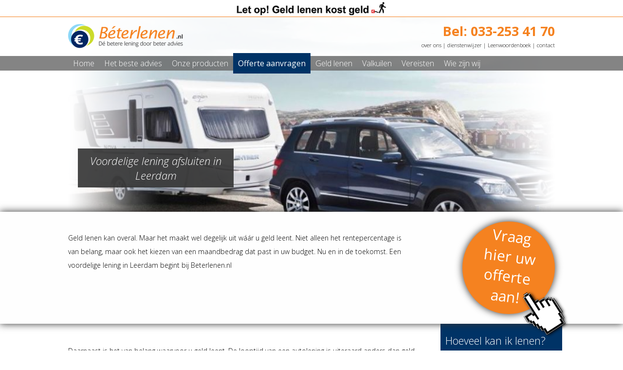

--- FILE ---
content_type: text/html; charset=UTF-8
request_url: https://www.beterlenen.nl/lening-afsluiten/geld-lenen-in-leerdam
body_size: 6824
content:
<html lang="nl">
<head>
<meta charset="utf-8">
<meta name="msvalidate.01" content="96A787845521A8052DE83B87E0D425CF" />
<meta name=viewport content="width=device-width, initial-scale=1.0, minimum-scale=1.0 maximum-scale=1.0">
<title>Een betere lening of krediet in Leerdam - Béterlenen</title>
<meta content="geld lenen in Leerdam, krediet offerte in Leerdam, lening oversluiten in Leerdam, krediet aanvragen in Leerdam, autofinanciering in Leerdam, restschuld financieren in Leerdam, lening afsluiten, beterlenen, autolening, persoonlijke lening, lening aanvragen in Leerdam " name="keywords" />
<meta content="Wilt u voordelig geld lenen? Een lening of krediet afsluiten in Leerdam dan bent u bij Beterlenen aan het juiste adres. Wij helpen u in Leerdam met het oversluiten van uw dure leningen en kredieten. " name="description" />
<meta name="robots" content="index, follow">
<meta name="author" content="Beterlenen">
<meta name="google-site-verification" content="rQONAGYed964SGBb7NZNT14hpkcmjh0YcR-BlghzFdI" />
<link href='https://fonts.googleapis.com/css?family=Open+Sans:300italic,400italic,700italic,400,300,700' rel='stylesheet' type='text/css'>
<link href="/css/base.css" type="text/css" rel="stylesheet">
<link href="/css/responsive.css" type="text/css" rel="stylesheet">
<script src="//ajax.googleapis.com/ajax/libs/jquery/1.10.2/jquery.min.js"></script>
<script src="//ajax.googleapis.com/ajax/libs/jqueryui/1.10.4/jquery-ui.min.js"></script>
<script src="/js/modernizr.js"></script>
<script src="/js/menu.js"></script>
<script src="/jquery/slidebars.min.js"></script>
<link href="/jquery/slidebars.min.css" type="text/css" rel="stylesheet" />
<script>
  (function(i,s,o,g,r,a,m){i['GoogleAnalyticsObject']=r;i[r]=i[r]||function(){
  (i[r].q=i[r].q||[]).push(arguments)},i[r].l=1*new Date();a=s.createElement(o),
  m=s.getElementsByTagName(o)[0];a.async=1;a.src=g;m.parentNode.insertBefore(a,m)
  })(window,document,'script','//www.google-analytics.com/analytics.js','ga');

  ga('create', 'UA-27776021-36', 'auto');
  ga('send', 'pageview');

</script>
</head>
<body>
		<div class="sb-slidebar sb-left sb-style-push respmenu">
		<ul>
		<li class="hoofd"><a  href="/">Home</a></li><li class="hoofd"><a  href="/het-beste-advies">Het beste advies</a></ul><ul class="uitklap"><li><a href="/het-beste-advies/direct-geld-lenen">Direct geld lenen</a></li><li><a href="/het-beste-advies/vrijblijvend-advies-over-geld-lenen">Vrijblijvend advies over Geld lenen</a></li><li><a href="/het-beste-advies/objectief-leenadvies">Objectief leenadvies</a></li><li><a href="/het-beste-advies/financieel-adviseur">Financieel adviseur</a></li><li><a href="/het-beste-advies/direct-krediet-service-direct-geld-lenen-bij-beterlenen">Direct krediet service, direct geld lenen bij Beterlenen</a></li><li><a href="/het-beste-advies/vrijblijvend-advies-over-leningen">Vrijblijvend advies over leningen</a></li><li><a href="/het-beste-advies/verantwoord-geld-lenen-bij-beterlenennl">Verantwoord geld lenen bij Beterlenen.nl</a></li><li><a href="/het-beste-advies/voordelig-krediet-oversluiten">Voordelig krediet oversluiten</a></li></ul><ul></li><li class="hoofd"><a  href="/onze-producten">Onze producten</a></ul><ul class="uitklap"></ul><ul></ul><ul class="uitklap"><li><a href="/onze-producten/senioren-lening">Senioren Lening</a></li><li><a href="/onze-producten/persoonlijke-lening">Persoonlijke lening</a></li><li><a href="/onze-producten/woning-voordeel-lening">Woning Voordeel Lening</a></li><li><a href="/onze-producten/kredietbescherming">Kredietbescherming</a></li></ul><ul></li><li class="hoofd"><a class="offerte" href="/lening-aanvragen">Offerte aanvragen</a></li><li class="hoofd"><a  href="/geld-lenen">Geld lenen</a></ul><ul class="uitklap"><li><a href="/geld-lenen/geld-lenen-online-vrijblijvende-lening-offerte-aanvragen">Geld lenen? Online vrijblijvende lening offerte aanvragen</a></li><li><a href="/geld-lenen/los-uw-te-dure-lening-af">Los uw te dure lening af. </a></li><li><a href="/geld-lenen/waar-kan-ik-het-beste-geld-lenen">Waar kan ik het beste geld lenen? </a></li><li><a href="/geld-lenen/leningen-vergelijken">Leningen vergelijken</a></li><li><a href="/geld-lenen/lening-oversluiten-of-omzetten-krediet-lening-oversluiten">Lening oversluiten of omzetten krediet [lening oversluiten]</a></li><li><a href="/geld-lenen/geld-lenen-voor-een-caravan">Geld lenen voor een caravan</a></li><li><a href="/geld-lenen/geld-lenen-voor-een-auto">Geld lenen voor een auto</a></li><li><a href="/geld-lenen/waarvoor-wilt-u-geld-lenen">Waarvoor wilt u geld lenen?</a></li><li><a href="/geld-lenen/geld-lenen-voor-verbouwing">Geld lenen voor verbouwing</a></li><li><a href="/geld-lenen/keuken-financiering">Keuken Financiering</a></li><li><a href="/geld-lenen/leendoelen">Leendoelen</a></li></ul><ul></li><li class="hoofd"><a  href="/valkuilen">Valkuilen</a></ul><ul class="uitklap"><li><a href="/valkuilen/betrouwbaar-een-krediet-of-lening-afsluiten">Betrouwbaar een krediet of lening afsluiten</a></li><li><a href="/valkuilen/veilig-en-verantwoord-geld-lenen">Veilig en verantwoord geld lenen</a></li><li><a href="/valkuilen/aflossen-van-uw-dure-krediet">Aflossen van uw dure krediet</a></li></ul><ul></li><li class="hoofd"><a  href="/vereisten">Vereisten</a></li><li class="hoofd"><a  href="/wie-zijn-wij">Wie zijn wij</a></ul><ul class="uitklap"><li><a href="/wie-zijn-wij/links">links</a></li></ul><ul></li>        </ul>
		<script>
			(function($) {
				$(document).ready(function() {
					$.slidebars();
				});
			}) (jQuery);
		</script>         
		</div>
<div class="res_menu">
   	<div class="menuTrigger sb-toggle-left"></div>
	<center><a class="telefoon" href="tel:0332534170">033 - 253 41 70</a></center>    
</div>     
<header>


	<div class="glkg"></div>

	<div class="logobalk">
    	<div class="inner">
        	<div id="logo">
            	<a href="/">
                <img src="/images/logo.png" width="236" height="50" title="Beterlenen - de beste lening door beter advies" border="0" />
				</a>
            </div>
			<div class="telefoon">
            	<a class="telefoon" href="tel:+31332534170">Bel: 033-253 41 70</a>
                <br clear="all" />
                <br clear="all" />
                <br clear="all" />                                
				                <a class="links" href="/wie-zijn-wij">over ons</a> | <a class="links" href="/dienstenwijzer">dienstenwijzer</a> | <a class="links" href="/woordenboek">Leenwoordenboek</a> | <a class="links" href="/contact-met-beterlenennl">contact</a>
            </div>
        </div>
    </div>
	
    <div class="menubalk">
    	<ul id="menu" class="inner">
		<li class="hoofd"><a  href="/">Home</a></li><li class="hoofd"><a  href="/het-beste-advies">Het beste advies</a><ul class="sub"><li><a href="/het-beste-advies/direct-geld-lenen">Direct geld lenen</a></li><li><a href="/het-beste-advies/vrijblijvend-advies-over-geld-lenen">Vrijblijvend advies over Geld lenen</a></li><li><a href="/het-beste-advies/objectief-leenadvies">Objectief leenadvies</a></li><li><a href="/het-beste-advies/financieel-adviseur">Financieel adviseur</a></li><li><a href="/het-beste-advies/direct-krediet-service-direct-geld-lenen-bij-beterlenen">Direct krediet service, direct geld lenen bij Beterlenen</a></li><li><a href="/het-beste-advies/vrijblijvend-advies-over-leningen">Vrijblijvend advies over leningen</a></li><li><a href="/het-beste-advies/verantwoord-geld-lenen-bij-beterlenennl">Verantwoord geld lenen bij Beterlenen.nl</a></li><li><a href="/het-beste-advies/voordelig-krediet-oversluiten">Voordelig krediet oversluiten</a></li></ul></li><li class="hoofd"><a  href="/onze-producten">Onze producten</a><ul class="sub"></ul><ul class="sub"><li><a href="/onze-producten/senioren-lening">Senioren Lening</a></li><li><a href="/onze-producten/persoonlijke-lening">Persoonlijke lening</a></li><li><a href="/onze-producten/woning-voordeel-lening">Woning Voordeel Lening</a></li><li><a href="/onze-producten/kredietbescherming">Kredietbescherming</a></li></ul></li><li class="hoofd"><a class="offerte" href="/lening-aanvragen">Offerte aanvragen</a></li><li class="hoofd"><a  href="/geld-lenen">Geld lenen</a><ul class="sub"><li><a href="/geld-lenen/geld-lenen-online-vrijblijvende-lening-offerte-aanvragen">Geld lenen? Online vrijblijvende lening offerte aanvragen</a></li><li><a href="/geld-lenen/los-uw-te-dure-lening-af">Los uw te dure lening af. </a></li><li><a href="/geld-lenen/waar-kan-ik-het-beste-geld-lenen">Waar kan ik het beste geld lenen? </a></li><li><a href="/geld-lenen/leningen-vergelijken">Leningen vergelijken</a></li><li><a href="/geld-lenen/lening-oversluiten-of-omzetten-krediet-lening-oversluiten">Lening oversluiten of omzetten krediet [lening oversluiten]</a></li><li><a href="/geld-lenen/geld-lenen-voor-een-caravan">Geld lenen voor een caravan</a></li><li><a href="/geld-lenen/geld-lenen-voor-een-auto">Geld lenen voor een auto</a></li><li><a href="/geld-lenen/waarvoor-wilt-u-geld-lenen">Waarvoor wilt u geld lenen?</a></li><li><a href="/geld-lenen/geld-lenen-voor-verbouwing">Geld lenen voor verbouwing</a></li><li><a href="/geld-lenen/keuken-financiering">Keuken Financiering</a></li><li><a href="/geld-lenen/leendoelen">Leendoelen</a></li></ul></li><li class="hoofd"><a  href="/valkuilen">Valkuilen</a><ul class="sub"><li><a href="/valkuilen/betrouwbaar-een-krediet-of-lening-afsluiten">Betrouwbaar een krediet of lening afsluiten</a></li><li><a href="/valkuilen/veilig-en-verantwoord-geld-lenen">Veilig en verantwoord geld lenen</a></li><li><a href="/valkuilen/aflossen-van-uw-dure-krediet">Aflossen van uw dure krediet</a></li></ul></li><li class="hoofd"><a  href="/vereisten">Vereisten</a></li><li class="hoofd"><a  href="/wie-zijn-wij">Wie zijn wij</a><ul class="sub"><li><a href="/wie-zijn-wij/links">links</a></li></ul></li>        </ul>    
    </div>
<script>
	$(document).ready(function(e) {
        $('ul#menu li.hoofd').hover(function(e) {
            var ul = $(this).find('ul.sub');
			if(ul){
				$(this).find('ul.sub').delay(200).slideDown(250);	
				 ul.dequeue();
			}
		},function(){
			$(this).find('ul.sub').delay(500).slideUp(150);
			
		})    
    });
</script>    
    <div class="sliderbalk">
    	<div class="over_left"><img src="/images/over_left.png" /></div>
    	<div class="over_right"><img src="/images/over_right.png" /></div>        
    	<ul id="slider">
        	<li>
            	
            	<h2>
				Voordelige lening afsluiten in Leerdam				</h2>
                
                <img src="/uploads/headers/Nieuwe%20afbeelding%20(4)(1).jpg" border="0" width="100%" />
            </li>
           
        </ul>
    </div>

</header>

<a href="/lening-aanvragen" class="inner directofferte">
	<center>Vraag direct een offerte aan</center>
</a><div class="pagina_intro">
	<div class="inner">
    	<div class="tekst">
		<p>Geld lenen kan overal. Maar het maakt wel degelijk uit w&aacute;&aacute;r u geld leent. Niet alleen het rentepercentage is van belang, maar ook het kiezen van een&nbsp;maandbedrag dat past in uw budget. Nu en in de toekomst. Een voordelige lening in Leerdam begint bij Beterlenen.nl</p>
     
    	
        </div>
		        <a href="/lening-aanvragen" class="button">
            <div class="offerte_button">
                <h3>Vraag<br />hier uw<br />offerte<br />aan!</h3>
                <div class="muishand"></div>
            </div>
        </a>
            </div>
	
    <br clear="all" />    
</div>

<div class="inner">
	<div class="content">
    <div class="tekst">
	<br clear="all" /><p>Daarnaast is het van belang waarvoor u geld leent. De looptijd van een autolening is uiteraard anders dan geld lenen voor een aanbouw aan uw (eigen) woning. In het geval van geld lenen voor&nbsp;woningverbetering (aan de eigen woning) is de rente van een Persoonlijke lening ook aftrekbaar van de belasting. Hiervoor hoeft u geen nieuwe hypotheek of tweede hypotheek meer af te sluiten. Welke kredietvorm voordeliger is, is afhankelijk van uw persoonlijke situatie.&nbsp;</p>

<p>Bij Beterlenen bekijken en inventariseren&nbsp;wij uitvoerig uw situatie, uw wensen en uw mogelijkheden. Op basis hiervan krijgt u een persoonlijk en individueel advies voor de lening die het beste past bij uw situatie.&nbsp;</p>

<p>Ook maken wij een analyse van de mogelijke risico&#39;s van een lening of krediet en beiden wij u een passende oplossing om deze risico&#39;s te verzekeren.&nbsp;</p>

<p>Woont u in Leerdam en wilt u weten wat &uacute;w mogelijkheden zijn voor geld lenen? Neem dan contact op met een van onze krediet specialisten of vraag een vrijblijvende kredietofferte aan.&nbsp;</p>

<p>Voor het oversluiten van uw lopende dure leningen of kredieten laten wij u ook graag zien wat u kunt besparen. Zeker als u ook dure kredieten (zoals postorder-kredieten, credit cards of leningen bij uw eigen bank) heeft lopen, kunt u tot duizenden euro&#39;s per jaar besparen. Beter geld lenen begint bij Beterlenen.&nbsp;</p>

<h3><strong><a href="https://www.beterlenen.nl/lening-aanvragen">Vraag nu vrijblijvend een geldlening of krediet offerte aan en begin direct met besparen ten opzichte van uw huidige lening(en) of krediet(en)</a></strong></h3>
	</div>
    <div class="offerte_form">
    <link rel="stylesheet" href="//code.jquery.com/ui/1.10.4/themes/smoothness/jquery-ui.css">

<script type="text/javascript" src="/js/max_lening_slider.php"></script>  
  <style>
.ui-slider-horizontal .ui-state-default {background:url(/images/slider.png) no-repeat scroll; height:26px; width:29px;border:none;margin:0px 0px;padding:0px;}
  </style>
  
	<form name="form2" method="POST" action="/lening-aanvragen">
<h2>Hoeveel kan ik lenen?</h2>
<div class="maximaalLeenbedragBerekening">
<label>Burgelijke staat</label>
<input type="hidden" id="staat_slider2" />
<select name="staat" onchange="checkform2('burgstaat2',this.value);BerekenMaxLening();">
    <option  value="alleenstaand">Alleenstaand</option>
    <option  value="samenwonend">Gehuwd/samenwonend</option>
    <option  value="eenouder">Alleenstaande met kind(eren)</option>
    <option  value="samenwonendmetkinderen">Gehuwd/samenwonend met kind(eren)</option>
</select>

<label>Woonsituatie</label>
<select name="woonsituatie" onchange="BerekenMaxLening();">
	<option  value="huurwoning">huurwoning</option>
	<option  value="koopwoning">koopwoning</option>
	<option  value="inwonend">inwonend</option>
</select>

<label>Netto maandinkomen</label>
<div id="maandinkomen" class="slider"></div><input class="maandinkomen_input" name="maandinkomen_input" id="maandinkomen_input" type="hidden" value="" size="3" onchange="BerekenMaxLening();" />
<span class="bedrag">&euro; <span id="maandinkomen_waarde"></span>,- per maand</span>


<div id="burgstaat2">
<label>Partner maandinkomen</label>
<br /><div id="maandinkomen_partner" class="slider"></div><input class="maandinkomen_partner_input" name="maandinkomen_partner_input" id="maandinkomen_partner_input" type="hidden" value="" size="3" onchange="BerekenMaxLening();" />
<span class="bedrag">&euro; <span id="partner_waarde"></span>,- per maand</span>
</div>

<label>Woonlast</label>
<div id="woonlast" class="slider"></div><input class="woonlast_input" name="woonlast_input" id="woonlast_input" type="hidden" value="" size="3" onchange="BerekenMaxLening();" />
<span class="bedrag">&euro; <span id="woonlast_waarde"></span>,- per maand</span>

</div>
<br clear="all" />
<div class="maximaalLeenbedrag">
U kunt maximaal<br />

<strong><span class="euro" style="float:left;margin-left:70px;">&euro;</span>&nbsp;<div style="float:left;" class="leenbedrag">34.500</div><span class="euro" style="float:left;">,-</span></strong><br clear="all" />  
<input type="hidden" name="totaal_leenbedrag_slider" id="totaal_leenbedrag_slider" value="34.500,-" /> lenen.

</div>
<br clear="all" />
<center>
<a href="#" onclick="form2.submit();" class="max_lening_offerte_knop">Vraag direct uw offerte aan!</a>
</center>
</form>

<script>
	checkform2('burgstaat2',this.value);
	checkform2('burgstaat2','');
	checkform2('staat_slider2',''); 
</script>
<br clear="all"  />
    </div>
	</div>
</div>
<br clear="all" /><footer>
<div class="inner">
	<ul class="small">
    	<li><h2>Financieringen</h2></li>
        <li><a href="/20000-euro-lenen-bij-beterlenennl">20.000 euro lenen bij beterlenen.nl</a></li><li><a href="/lening-of-krediet-bij-abn-amro">lening of krediet bij ABN AMRO? </a></li><li><a href="/dure-credit-card">Dure Credit Card?</a></li><li><a href="/dure-lening-of-krediet-bij-rabobank-geld-lenen-kan-beter-bij-beterlenennl">Dure lening of krediet bij Rabobank? | Geld lenen kan beter bij beterlenen.nl</a></li><li><a href="/dure-lening-wehkamp-neckermann-of-otto">Dure lening Wehkamp, Neckermann of Otto?</a></li><li><a href="/dure-lening-of-duur-krediet-bij-ing-bank">Dure lening of duur krediet bij ING Bank? </a></li><li><a href="/lening-of-krediet-bij-interbank-credit-agricole">lening of krediet bij Interbank (Credit Agricole)</a></li><li><a href="/15000-euro-lenen-bij-beterlenennl">15.000 euro lenen bij beterlenen.nl</a></li><li><a href="/10000-euro-lenen-bij-beterlenennl">10.000 euro lenen bij beterlenen.nl</a></li><li><a href="/5000-euro-lenen-bij-beterlenennl">5.000 euro lenen bij beterlenen.nl</a></li><li><a href="/25000-euro-lenen-bij-beterlenennl">25.000 euro lenen bij beterlenen.nl</a></li><li><a href="/35000-euro-lenen-bij-beterlenennl">35.000 euro lenen bij beterlenen.nl</a></li><li><a href="/40000-euro-lenen-bij-beterlenennl">40.000 euro lenen bij beterlenen.nl</a></li><li><a href="/30000-euro-lenen-bij-beterlenennl">30000 euro lenen bij beterlenen.nl</a></li><li><a href="/45000-euro-lenen-bij-beterlenennl">45.000 euro lenen bij beterlenen.nl</a></li><li><a href="/50000-euro-lenen-bij-beterlenennl">50000 euro lenen bij beterlenen.nl</a></li><li><a href="/lening-aanvragen-of-krediet-bij-freo">Lening aanvragen of krediet bij Freo?</a></li><li><a href="/lening-of-krediet-bij-santander">lening of krediet bij Santander? </a></li><li><a href="/lening-of-krediet-bij-findio-100-dochter-van-interbank-credit-agricole">lening of krediet bij Findio, 100% dochter van Interbank (Credit Agricole)? </a></li><li><a href="/lening-aanvragen-of-krediet-bij-defam--alfam-omzetten-of-oversluiten">Lening aanvragen of krediet bij DEFAM / ALFAM omzetten of oversluiten?</a></li><li><a href="/lening-of-krediet-bij-dsb-geld-lenen-kan-beter-bij-beterlenennl">Lening of krediet bij DSB | Geld lenen kan beter bij beterlenen.nl</a></li>    </ul>

	<ul class="small">
    	<li><h2>Interessant voor u</h2></li>
        <li><a href="/contact-met-beterlenennl">Contact met beterlenen.nl</a></li><li><a href="/disclaimer">Disclaimer</a></li><li><a href="/dienstenwijzer">Dienstenwijzer</a></li><li><a href="/woordenboek">Woordenboek</a></li><li><a href="/download-formulieren">Download Formulieren</a></li><li><a href="/download-voorwaarden-en-brochures">Download Voorwaarden en brochures</a></li><li><a href="/europese-standaardinformatie">Europese Standaardinformatie</a></li><li><a href="/restschuld-financieren-bij-beterlenennl">Restschuld financieren bij beterlenen.nl</a></li><li><a href="/lening-of-krediet-bij-interbank-credit-agricole-of-defam--alfam">Lening of krediet bij Interbank (Credit Agricole) of DEFAM / ALFAM</a></li><li><a href="/geld-lenen-via-defam">Geld lenen via Defam</a></li><li><a href="/geld-lenen-via-interbank">Geld lenen via Interbank</a></li>	</ul>    
    
    <ul>
    	<li>
        <h1><strong>B&eacute;ter lenen, d&eacute; betere lening door beter advies.</strong></h1>

<p>&nbsp;</p>

<p>Wilt u geld lenen voor een grote aankoop of een&nbsp;<a href="http://beterlenen.nl/onze-producten/doorlopend-krediet">voordeliger krediet</a> om gewoon wat <a href="https://www.beterlenen.nl/het-beste-advies/directe-krediet-service-direct-geld-lenen-bij-beterlenen">extra geld</a> achter de hand te hebben? Of wilt u geld lenen om uw huidige <a href="http://beterlenen.nl/onze-producten/persoonlijke-lening">lening</a>(en) voordelig om te zetten? Wat uw reden ook is om geld te lenen, via beterlenen.nl vindt u zonder twijfel de lening die het best past bij uw persoonlijke wensen en eisen.&nbsp;Of dit nu een&nbsp;<a href="http://beterlenen.nl/onze-producten/persoonlijke-lening">Persoonlijke&nbsp;lening</a> of een <a href="http://beterlenen.nl/onze-producten/woning-voordeel-lening">Woning Voordeel lening</a> is, wij bekijken samen met u welke kredietvorm het beste past bij uw situatie. Doordat wij met alle grote financieringsmaatschappijen werken kunnen wij onze klanten een ruim aanbod aan leningen en kredieten&nbsp;met verschillende voorwaarden en rentes aanbieden. Dit maakt geld lenen voor u een stuk voordeliger!</p>

<p>Ook als&nbsp;u geld wilt&nbsp;lenen, maar geen lening kunt of wilt afsluiten bij een standaard bank met een standaard lening of krediet, kunnen wij u daarmee bij Beterlenen.nl prima helpen.&nbsp;Met name door het overnemen van allerlei dure kredieten, zoals Credit Cards, postorderkredieten (zoals Wehkamp en Neckermann) en roodstanden op uw betaalrekening, kunnen zeer forse besparingen worden behaald. Deze oversluitservice bieden wij kosteloos aan. Zo nemen wij u veel werk uit handen en weet u zeker dat dit door erkende en ervaren specialisten wordt uitgevoerd!</p>

<p>Wij bekijken grondig uw financiele situatie, uw ervaring, uw wensen en mogelijkheden en op basis hiervan zoeken wij&nbsp;de beste leenofferte. Beterlenen.nl bemiddelt voor u bij diverse grote kredietverstrekkers en vindt zo voor u de beste lening! Vraag dus vandaag nog geheel vrijblijvend een kredietofferte aan. Onze deskundige adviseurs nemen uw aanvraag direct in behandeling en gaan op zoek naar goed en passend lening voorstel dat aansluit op uw persoonlijke situatie, zodat u precies weet waar u aan toe bent.</p>

<p>&nbsp;</p>
		</li>
    </ul>
<br clear="all" />

<br clear="all" /><ul class="landing"><li><a href="/lening-afsluiten/geld-lenen-in-heukelum">Geld lenen in Heukelum</a></li><li><a href="/lening-afsluiten/geld-lenen-in-appingedam">Geld lenen in Appingedam</a></li><li><a href="/lening-afsluiten/geld-lenen-in-enschede">Geld lenen in Enschede-</a></li><li><a href="/lening-afsluiten/geld-lenen-in-katwijk-nb">Geld lenen in Katwijk-NB</a></li><li><a href="/lening-afsluiten/geld-lenen-in-rijswijk">Geld lenen in Rijswijk</a></li><li><a href="/lening-afsluiten/geld-lenen-in-nieuw-heeten">Geld lenen in Nieuw-Heeten</a></li><li><a href="/lening-afsluiten/geld-lenen-in-bodegraven">Geld lenen in Bodegraven</a></li><li><a href="/lening-afsluiten/geld-lenen-in-oosterwolde-gld">Geld lenen in Oosterwolde-Gld</a></li><li><a href="/lening-afsluiten/geld-lenen-in-oranje">Geld lenen in Oranje</a></li><li><a href="/lening-afsluiten/geld-lenen-in-nigtevecht">Geld lenen in Nigtevecht</a></li><li><a href="/lening-afsluiten/geld-lenen-in-espel">Geld lenen in Espel</a></li><li><a href="/lening-afsluiten/geld-lenen-in-udenhout">Geld lenen in Udenhout</a></li><li><a href="/lening-afsluiten/geld-lenen-in-witmarsum">Geld lenen in Witmarsum</a></li><li><a href="/lening-afsluiten/geld-lenen-in-boxtel">Geld lenen in Boxtel</a></li><li><a href="/lening-afsluiten/geld-lenen-in-zweeloo">Geld lenen in Zweeloo</a></li><li><a href="/lening-afsluiten/geld-lenen-in-burgh-haamstede">Geld lenen in Burgh-Haamstede</a></li><li><a href="/lening-afsluiten/geld-lenen-in-oost-graftdijk">Geld lenen in Oost-Graftdijk-</a></li><li><a href="/lening-afsluiten/geld-lenen-in-maartensdijk">Geld lenen in Maartensdijk</a></li><li><a href="/lening-afsluiten/geld-lenen-in-waarland">Geld lenen in Waarland</a></li><li><a href="/lening-afsluiten/geld-lenen-in-birdaard-burdaard">Geld lenen in Birdaard-Burdaard</a></li><li><a href="/lening-afsluiten/geld-lenen-in-veenklooster">Geld lenen in Veenklooster</a></li><li><a href="/lening-afsluiten/geld-lenen-in-mensingeweer">Geld lenen in Mensingeweer</a></li><li><a href="/lening-afsluiten/geld-lenen-in-schutteheide">Geld lenen in Schutteheide</a></li><li><a href="/lening-afsluiten/geld-lenen-in-oentsjerk">Geld lenen in Oentsjerk</a></li><li><a href="/lening-afsluiten/geld-lenen-in-roerdalen">Geld lenen in Roerdalen</a></li></ul><ul class="landing"><li><a href="/lening-afsluiten/geld-lenen-in-valthe">Geld lenen in Valthe</a></li><li><a href="/lening-afsluiten/geld-lenen-in-makkum">Geld lenen in Makkum</a></li><li><a href="/lening-afsluiten/geld-lenen-in-kerkdriel">Geld lenen in Kerkdriel</a></li><li><a href="/lening-afsluiten/geld-lenen-in-beekbergen">Geld lenen in Beekbergen</a></li><li><a href="/lening-afsluiten/geld-lenen-in-lottum">Geld lenen in Lottum</a></li><li><a href="/lening-afsluiten/geld-lenen-in-reutum">Geld lenen in Reutum</a></li><li><a href="/lening-afsluiten/geld-lenen-in-aarle-rixtel">Geld lenen in Aarle-Rixtel</a></li><li><a href="/lening-afsluiten/geld-lenen-in-hoorn">Geld lenen in Hoorn</a></li><li><a href="/lening-afsluiten/geld-lenen-in-westendorp">Geld lenen in Westendorp</a></li><li><a href="/lening-afsluiten/geld-lenen-in-wehe-den-hoorn">Geld lenen in Wehe-den-hoorn</a></li><li><a href="/lening-afsluiten/geld-lenen-in-lisserbroek">Geld lenen in Lisserbroek</a></li><li><a href="/lening-afsluiten/geld-lenen-in-mierlo">Geld lenen in Mierlo</a></li><li><a href="/lening-afsluiten/geld-lenen-in-haghorst">Geld lenen in Haghorst</a></li><li><a href="/lening-afsluiten/geld-lenen-in-son">Geld lenen in Son</a></li><li><a href="/lening-afsluiten/geld-lenen-in-uffelte">Geld lenen in Uffelte</a></li><li><a href="/lening-afsluiten/geld-lenen-in-oosterhout-gld">Geld lenen in Oosterhout-GLD</a></li><li><a href="/lening-afsluiten/geld-lenen-in-oijen">Geld lenen in Oijen</a></li><li><a href="/lening-afsluiten/geld-lenen-in-volendam">Geld lenen in Volendam</a></li><li><a href="/lening-afsluiten/geld-lenen-in-ter-heijde">Geld lenen in Ter-Heijde</a></li><li><a href="/lening-afsluiten/geld-lenen-in-borsele">Geld lenen in Borsele</a></li><li><a href="/lening-afsluiten/geld-lenen-in-lengel">Geld lenen in Lengel</a></li><li><a href="/lening-afsluiten/geld-lenen-in-leende">Geld lenen in Leende</a></li><li><a href="/lening-afsluiten/geld-lenen-in-westerlee">Geld lenen in Westerlee</a></li><li><a href="/lening-afsluiten/geld-lenen-in-scherpenzeel">Geld lenen in Scherpenzeel</a></li><li><a href="/lening-afsluiten/geld-lenen-in-drouwenermond">Geld lenen in Drouwenermond</a></li></ul><ul class="landing"><li><a href="/lening-afsluiten/geld-lenen-in-naaldwijk">Geld lenen in Naaldwijk</a></li><li><a href="/lening-afsluiten/geld-lenen-in-s-heer-arendskerke">Geld lenen in s-Heer-Arendskerke-</a></li><li><a href="/lening-afsluiten/geld-lenen-in-keijenborg">Geld lenen in Keijenborg</a></li><li><a href="/lening-afsluiten/geld-lenen-in-macharen">Geld lenen in Macharen</a></li><li><a href="/lening-afsluiten/geld-lenen-in-vledder">Geld lenen in Vledder</a></li><li><a href="/lening-afsluiten/geld-lenen-in-utrecht">Geld lenen in Utrecht</a></li><li><a href="/lening-afsluiten/geld-lenen-in-zoutkamp">Geld lenen in Zoutkamp</a></li><li><a href="/lening-afsluiten/geld-lenen-in-bosschenhoofd">Geld lenen in Bosschenhoofd</a></li><li><a href="/lening-afsluiten/geld-lenen-in-woudsend">Geld lenen in Woudsend</a></li><li><a href="/lening-afsluiten/geld-lenen-in-damwoude">Geld lenen in Damwoude</a></li><li><a href="/lening-afsluiten/geld-lenen-in-steenwijk">Geld lenen in Steenwijk</a></li><li><a href="/lening-afsluiten/geld-lenen-in-helkant">Geld lenen in Helkant</a></li><li><a href="/lening-afsluiten/geld-lenen-in-westzaan">Geld lenen in Westzaan</a></li><li><a href="/lening-afsluiten/geld-lenen-in-drenthe">Geld lenen in Drenthe</a></li><li><a href="/lening-afsluiten/geld-lenen-in-kraggenburg">Geld lenen in Kraggenburg</a></li><li><a href="/lening-afsluiten/geld-lenen-in-moergestel">Geld lenen in Moergestel</a></li><li><a href="/lening-afsluiten/geld-lenen-in-lonneker">Geld lenen in Lonneker</a></li><li><a href="/lening-afsluiten/geld-lenen-in-diepenveen">Geld lenen in Diepenveen</a></li><li><a href="/lening-afsluiten/geld-lenen-in-veldhoven">Geld lenen in Veldhoven</a></li><li><a href="/lening-afsluiten/geld-lenen-in-noordbroek">Geld lenen in Noordbroek</a></li><li><a href="/lening-afsluiten/geld-lenen-in-genemuiden">Geld lenen in Genemuiden</a></li><li><a href="/lening-afsluiten/geld-lenen-in-brummen">Geld lenen in Brummen</a></li><li><a href="/lening-afsluiten/geld-lenen-in-bronckhorst">Geld lenen in Bronckhorst</a></li><li><a href="/lening-afsluiten/geld-lenen-in-maassluis">Geld lenen in Maassluis</a></li><li><a href="/lening-afsluiten/geld-lenen-in-leur">Geld lenen in Leur</a></li></ul><ul class="landing"><li><a href="/lening-afsluiten/geld-lenen-in-arcen">Geld lenen in Arcen</a></li><li><a href="/lening-afsluiten/geld-lenen-in-haaren">Geld lenen in Haaren</a></li><li><a href="/lening-afsluiten/geld-lenen-in-loenen-gld">Geld lenen in Loenen-Gld</a></li><li><a href="/lening-afsluiten/geld-lenen-in-hieslum">Geld lenen in Hieslum</a></li><li><a href="/lening-afsluiten/geld-lenen-in-baak">Geld lenen in Baak</a></li><li><a href="/lening-afsluiten/geld-lenen-in-eursinge-midden-drenthe">Geld lenen in Eursinge-Midden-Drenthe</a></li><li><a href="/lening-afsluiten/geld-lenen-in-nieuwe-tonge">Geld lenen in Nieuwe-Tonge</a></li><li><a href="/lening-afsluiten/geld-lenen-in-kockengen">Geld lenen in Kockengen</a></li><li><a href="/lening-afsluiten/geld-lenen-in-baarlo-l">Geld lenen in Baarlo-L</a></li><li><a href="/lening-afsluiten/geld-lenen-in-schijndel">Geld lenen in Schijndel</a></li><li><a href="/lening-afsluiten/geld-lenen-in-tilligte">Geld lenen in Tilligte</a></li><li><a href="/lening-afsluiten/geld-lenen-in-geesbrug">Geld lenen in Geesbrug</a></li><li><a href="/lening-afsluiten/geld-lenen-in-het-waar">Geld lenen in het-Waar</a></li><li><a href="/lening-afsluiten/geld-lenen-in-odiliapeel">Geld lenen in Odiliapeel</a></li><li><a href="/lening-afsluiten/geld-lenen-in-vlist">Geld lenen in Vlist</a></li><li><a href="/lening-afsluiten/geld-lenen-in-frankeradeel">Geld lenen in Frankeradeel</a></li><li><a href="/lening-afsluiten/geld-lenen-in-weststellingwerf">Geld lenen in Weststellingwerf</a></li><li><a href="/lening-afsluiten/geld-lenen-in-werkendam">Geld lenen in Werkendam</a></li><li><a href="/lening-afsluiten/geld-lenen-in-haarlem">Geld lenen in Haarlem</a></li><li><a href="/lening-afsluiten/geld-lenen-in-breukelen">Geld lenen in Breukelen</a></li><li><a href="/lening-afsluiten/geld-lenen-in-steendam">Geld lenen in Steendam</a></li><li><a href="/lening-afsluiten/geld-lenen-in-olterterp">Geld lenen in Olterterp</a></li><li><a href="/lening-afsluiten/geld-lenen-in-mander">Geld lenen in Mander</a></li><li><a href="/lening-afsluiten/geld-lenen-in-scheemda">Geld lenen in Scheemda</a></li><li><a href="/lening-afsluiten/geld-lenen-in-heeg">Geld lenen in Heeg</a></li></ul><ul class="landing"></ul><br clear="all" /><center style="font-size:10px;margin-top:20px;"><a style="color:#FFF" href="https://fruto.nl" rel="nofollow" target="_blank">Website laten maken Amersfoort &middot; Fruto</a></center><br clear="all" /></div>
</footer>

</body>
</html>

--- FILE ---
content_type: text/css
request_url: https://www.beterlenen.nl/css/base.css
body_size: 1849
content:
@charset "utf-8";
/* CSS Document */
*{
	margin:0px;
	padding:0px;	
	font-family: 'Open Sans', sans-serif;
	font-weight:100;
}
html{
	height:100%;
}
body{
	overflow-x:auto !important;	
}
.inner{
	width:1000px !important;
	margin:0px auto !important;
	position:relative;
}
header{
	height:435px;
	width:100%;	
	position:relative;
	background:#FFF;
}
header .glkg{
	height:34px;
	width:100%;
	background:#FFF url(/images/geldlenenkostgeld.png) center no-repeat;
	border-bottom:1px solid #f58220;
}
header .logobalk{
	width:100%;
	height:80px;
	background:rgba(255,255,255,0.9);
	position:absolute;
	z-index:99999;
	top:35px;
}
header .logobalk #logo{
	width:236px;
	height:50px;
	margin:14px 0px 0px 0px;
	position:absolute;
}
header .logobalk .inner .telefoon{
	position:absolute;
	right:0px;
	width:280px;
	top:5px;
}
header .logobalk .inner .telefoon, header .logobalk .inner .telefoon a.links{
	color:#000;
	text-decoration:none;
	font-size:11px;
	text-align:right;
}
header .logobalk .inner .telefoon a.telefoon{
	color:#f58220;
	font-size:27px;	
	text-decoration:none;
	font-weight:700;
	text-align:right;
}
header .menubalk{
	width:100%;
	height:30px;
	background:#666;	
	background:rgba(102,102,102,0.8);
	position:absolute;
	z-index:99999;
	top:115px;
}
header .menubalk ul#menu{
	max-width:1000px !important;
	list-style:none !important;	
	top:-6px;
}
header .menubalk ul#menu li a{
	padding:10px;
	color:#FFF;
	font-weight:100;
	text-decoration:none;
	float:left;
}
header .menubalk ul#menu li a.actief,header .menubalk ul#menu li a.hover{
	background:#f58220;
}	
header .sliderbalk{
	width:1200px;
	height:400px;
	background:#FFF;
	margin:0px auto;
	position:relative;
	overflow:hidden;
}
header .sliderbalk .over_left{
	position:absolute;
	z-index:2;
	left:0px;	
}
header .sliderbalk .over_right{
	position:absolute;
	z-index:2;
	right:0px;	
}
header .sliderbalk ul#slider{
	list-style:none;	
}
header .sliderbalk ul#slider li h2{
	background:rgba(51,51,51,0.9);
	display:block;
	padding:10px;
	color:#FFF;
	font-weight:100;
	font-style:italic;
	text-align:center;
	font-size:22px;
	position:absolute;
	z-index:9999;
	max-width:300px;
	bottom:50px;
	left:120px;
}
.pagina_intro{
	width:100%;
	background:#fefefe;
	position:relative;
	z-index:3;
	top:0px;
	min-height:180px;
	-webkit-box-shadow: 0px 0px 15px 0px rgba(50, 50, 50, 1);
	-moz-box-shadow:    0px 0px 15px 0px rgba(50, 50, 50, 1);
	box-shadow:         0px 0px 15px 0px rgba(50, 50, 50, 1);	
	padding:20px 0px 30px 0px;
}
.pagina_intro div.tekst{
	width:700px;
	float:left;
}
.pagina_intro div.tekst ul.leenstappen{
	list-style:none;
	width:1000px !important;
	margin-top:30px;
}
.pagina_intro div.tekst ul.leenstappen li{
	width:250px;
	float:left;	
}
.pagina_intro div.tekst ul.leenstappen li div.nummer{
	padding:7px 6px;
	width:20px;
	background:#003366;
	border-radius:50%;
	-moz-border-radius:50%;	
	color:#FFF;
	text-align:center;
	font-size:12px;
	font-weight:400;
	float:left;
}
.pagina_intro div.tekst ul.leenstappen li div.uitleg{
	float:left;
	font-size:14px;	
	width:160px;
	padding:5px 0px 0px 10px;
	font-style:italic;
	font-weight:400;
}
.pagina_intro div.tekst img.leenstappen{
	position:absolute;
	left:60px;	
	top:120px;
}
.pagina_intro div.tekst h1{
	color:#f58220;
	font-weight:400;
	font-size:24px;	
	width:1000px;
	position:relative;
	display:inline-block;
}
.pagina_intro div.tekst p{
	font-weight:100;
	font-size:14px;	
	line-height:28px;
	width:700px;
	margin-top:20px;
}
.pagina_intro div.tekst p a{
	color:#F58220;	
}
.pagina_intro div.offerte_button{
	width:190px;
	height:190px;
	position:absolute;
	right:0px;
	background:#f58220;	
	border-radius:50%;
	-moz-border-radius:50%;
	-webkit-box-shadow: 0px 0px 15px 0px rgba(50, 50, 50, 1);
	-moz-box-shadow:    0px 0px 15px 0px rgba(50, 50, 50, 1);
	box-shadow:         0px 0px 15px 0px rgba(50, 50, 50, 1);	
}
.pagina_intro div.offerte_button h3{
	color:#FFF;
	font-weight:400;
	font-size:30px;
	text-align:center;
	margin:10px;
	transform:rotate(7deg);
	-ms-transform:rotate(7deg); /* IE 9 */
	-webkit-transform:rotate(7deg); /* Opera, Chrome, and Safari */	
}
.pagina_intro div.offerte_button .muishand{
	width:101px;
	height:101px;
	background:url(/images/muishand.png) no-repeat;
	position:absolute;
	z-index:1;
	top:140px;
	left:120px;
}
.content{
	width:1030px !important;
	margin-left:-15px;
}
.content .producten{
	float:left;	
	width:760px;
}
.content .tekst{
	float:left;	
	width:740px;
	margin-left:15px;	
}
.content .producten header{
	margin:30px 0px 30px 0px;
	height: auto !important;
	margin-left:15px;
}
.content .producten hgroup h1{
	color:#036;
	font-size:24px;
	font-weight:700;
}
.content .producten hgroup h2{
	color:#333;
	font-size:20px;
	font-weight:400;
}
.content .producten ul{
	list-style:none;
	margin:0px;
	padding:0px;
}
.content .producten ul li{
	width:370px;
	float:left;
	height:230px;
}
.content .producten ul li:nth-child(odd){
	padding-right:20px;
}
.content .producten ul li h2{
	height:50px;
	background:url(/images/product_title_bg.png) no-repeat;
	font-weight:400;
	font-size:18px;
	color:#003366;
	padding:13px 10px 0px 48px !important;
}
.content .producten ul li p{
	font-size:0.9em;
	line-height:24px;
	padding:0px 10px 0px 18px !important;
	margin:-10px 0px 0px 0px;
	height:100px;
}
.content .producten ul li a.button{
	background:#f58220 url(/images/pijl_rechts_wit.png) no-repeat right 7px;
	color:#FFF;
	font-weight:100;
	text-decoration:none;
	padding:3px 20px 3px 10px;
	border-radius:2px;
	-moz-border-radius:2px;
}
.content .producten ul li .buttons{
	width:auto !important;
	float:right;
	margin:20px 20px 0px 0px;	
}
.content .producten ul li a.button{
	margin:0px 5px 0px 0px;
	font-size:13px;
}
.content .producten ul li a.hover{
	background:#ff6600 url(/images/pijl_rechts_wit.png) no-repeat right 7px;
}

.content .producten ul li.klantreactie h2{
	background:url(/images/start_quote.png) no-repeat;
}
.content .producten ul li.klantreactie p img{
	float:right;
	margin:0px 20px 0px 0px;	
}
.content .producten ul li.klantreactie p img.quote{
	padding:10px;
}
.content .tekst p{
	margin-top:20px;
	font-weight:100;
	font-size:14px;	
	line-height:28px;
}
.content .tekst h1{
}
.content .tekst h2{
	line-height:36px;	
	color:#333;
	font-style:italic;
	margin-top:5px;
}
.content .tekst a{
	color:#F58220;
}
.content .tekst ul{
	margin:20px 0px 20px 25px;
	font-weight:100;
	font-size:14px;	
	line-height:28px;
}
.content .tekst ul li{
	list-style-image:url(/images/list-item.png);
	padding:4px;
}
ul.producten{
	margin:20px 0px !important;
	padding:0px !important;
	
}
ul.producten li{
	list-style:none !important;	
	margin:0px 0px 20px 0px;
}
ul.producten li a.button{
	background:#f58220 url(/images/pijl_rechts_wit.png) no-repeat right 7px;
	color:#FFF;
	font-weight:100;
	text-decoration:none;
	padding:3px 20px 3px 10px;
	border-radius:2px;
	-moz-border-radius:2px;
}
ul.producten li .buttons{
	width:auto !important;
	margin:20px 20px 0px 0px;	
}
ul.producten li a.button{
	margin:0px 5px 0px 0px;
	font-size:13px;
}
ul.producten li a.hover{
	background:#ff6600 url(/images/pijl_rechts_wit.png) no-repeat right 7px;
}

ul.producten li h3{
	padding:0px !important;
	background:none;
	font-size:24px;
	font-weight:400;
}
ul.producten li h3 a{
	text-decoration:none;	
}
.content .offerte_form{
	float:right;
	width:230px;
	padding:20px 10px !important;
	background:#036;
	color:#FFF !important;
}
.content .offerte_form h2{
	font-weight:100;	
}
.content .offerte_form form select{
	width:100% !important;
	padding:4px;	
}
.content .offerte_form form{
	color:#FFF;	
	font-size:0.9em;
}
.content .offerte_form form label{
	padding:15px 0px 8px 0px;	
	display:block !important;
	width:100%;
}
.content .offerte_form form .bedrag{
	font-size:12px;
	padding:5px 0px 0px 0px;
	display:block;
	text-align:right;
	font-style:italic;
}
footer{
	min-height:200px;
	background:#f58220;	
	margin-top:20px;
}
footer .inner{
	padding:30px 0px;	
	color:#FFF;
}
footer .inner ul{
	margin:0px;
	padding:0px;
	float:left;
	list-style:none;
	font-size:12px;
	width:450px !important;
}
footer .inner ul.small{
	width:250px !important;
	margin-right:10px;
}
footer .inner ul.landing{
	width:calc(95%/4) !important;
	box-sizing:border-box;
	margin-right:10px;
	float:left;
}
footer .inner ul li{
	line-height:20px;	
}
footer .inner ul li a{
	color:#FFF;	
	text-decoration:none;
	border-bottom:1px solid #FFF;
}
footer .inner ul li h2{
	font-size:16px;	
	font-weight:400;
	margin:0px 0px 10px 0px;
}
footer .inner ul li p{
	margin-bottom: 20px;	
}
ul#menu li.hoofd{
	float:left;
}
ul#menu li.hoofd a.offerte{
	background:#003366;	
	font-weight:400;
}
li.hoofd ul.sub{
	*background:#333;
	background:rgba(0,0,0,0.8);	
	list-style:none;
	padding:5px 10px 5px 10px;
	position:absolute;
	margin:36px 0px 0px -10px;
	display:none;
	z-index:-1
}
li.hoofd ul.sub li{
	padding:5px 0px 5px 0px;
	min-width:130px;
}
li.hoofd ul.sub li a{
	background:none !important;	
}
li.hoofd ul.sub li a:hover{
	background:none !important;	
}
li.hoofd ul.sub li:last-child{
	border:none !important;	
}
li.hoofd ul.sub li a{
	font-style:normal;
	font-size:0.9em;
	width:100%;
	display:block;
	margin:0px;
}
.woordenboek{
	width:350px;
	float:left;	
	padding-bottom:30px;
}
.letter{
	font-weight:100;
	font-size:24px;	
	padding:20px 0px 0px 0px;
}
.letter#a{
	padding:0px !important	
}
.maximaalLeenbedrag{
	text-align:center;	
}
.maximaalLeenbedrag .leenbedrag,.maximaalLeenbedrag .euro{
	font-size:22px;
	font-weight:400
}
.max_lening_offerte_knop{
	color:#FFF;
	font-weight:400;
	font-size:17px;
	text-decoration:none;
	border-bottom:1px solid #FFF;
}

/* responsive */
.res_menu,.respmenu,.glkg_mob,.inner.directofferte{
	display:none;	
}



--- FILE ---
content_type: text/css
request_url: https://www.beterlenen.nl/css/responsive.css
body_size: 577
content:
@media screen and (max-width: 720px) {
	body{
		
		overflow-x:hidden !important;	
	}
	.inner{
		width:100% !important;	
	}

	.respmenu{
		display:block !important;
	}

	.respmenu ul{
		list-style:none;
		margin:0px;
		padding:0px;
		width:100%;
		background:#424242;		
	}
	.respmenu ul li{
		padding:5px;	
		border-bottom:1px solid #666
	}
	.respmenu ul.uitklap{
		background:#999 !important;	
		padding:0px !important;
		margin:0px !important;
		left:0px !important;
	}
	.respmenu ul li:first-child{
		border-top:1px solid #666;	
	}
	.respmenu ul li a{
		color:#FFF;
		text-decoration:none;
		font-size:14px;	
	}
	.res_menu{
		display:block;	
		background:#333;
		width:100%;
		height:30px;
	}
	.res_menu .menuTrigger{
		width:30px;
		height:30px;
		background:url(/images/mob_menu.png) no-repeat;
		margin:0px 0px 0px 10px;	
		float:left;
	}
	.res_menu a.telefoon{
		color:#FFF;
		text-decoration:none;
		font-size:22px;

	}
	a.inner.directofferte{
		display:block;
		padding:20px;
		background:#f58220;	
		color:#FFF;
		text-align:none;
		font-weight:700;
		font-size:1.5em;
		width:auto !important;
		text-decoration:none !important
	}
	header{
		height:auto !important;	
		width:100% !important;
	}
	header #logo{
		padding-left:10px !important;	
	}
	header .sliderbalk .over_left,	header .sliderbalk .over_right{
		display:none;	
	}

	header .sliderbalk{
		height:220px !important;	
		width:100% !important;
	}
	header .sliderbalk img{
		height:120% !important;	
	}
	header .sliderbalk h2{
		left:20px !important;
		bottom:20px !important;
	}
	.pagina_intro{
		width:100% !important;
		min-height: 50px !important;
	}
	.pagina_intro .inner{
		width:98% !important;	
	}
	.pagina_intro a.button{
		display:none;	
	}
	.pagina_intro div.tekst h1{	
		width:95% !important;	
		padding:0px 10px;
	}
	.pagina_intro div.tekst p{
		width:auto !important;	
		padding:0px 10px;
	}
	.pagina_intro div.tekst{
		width:auto !important;	
	}
	
	.content .producten ul li{
		width:auto !important;	
	}	
	
	/* uitzetten op responsive */
	header .menubalk{
		display:none;	
	}
	.content{
		width:100% !important;
		margin:0px !important;
		padding:0px !important;
	}
	.content .offerte_form{
		float:left;
		width:94% !important;	
	}	
	.content .tekst{
		width:100% !important;
		float:left;
		padding:0px;
		margin:0px;
	}
	.content .producten{
		width:auto !important;
		padding:5px;
	}
	.content .producten header{
		margin:0px !important;
		padding:0px !important;	
		width:100% !important;
	}
	.content h1,.content h2,.content h3,.content h4,.content p,.content ul{
		width:auto !important;
		padding:10px;
	}
	.content img{
		max-width:100% !important;	
	}
	.content hgroup{
		width:auto !important;
		padding:10px; 
	}
	.content hgroup h1{
		padding:0px !important;	
	}
	.content .producten h1,.content .producten h2,.content .producten p,.content .producten .buttons{
		width:auto !important;	
		float:left !important;
	}
	.content .producten h2{
		background:none !important;
		padding-left:0px !important;
	}
	.content .producten ul{
		width:auto !important;
		padding:10px !important;
		margin:0px !important;
	}
	.content .producten ul li:first-child{
		margin-top:20px !important;	
	}
	.content .producten ul li{
		border-bottom:1px dotted #333;	
		margin-bottom:30px;
	}
	.content .producten ul li h2{
		margin:0px !important;
		width:100% !important;
		padding:0px !important;
	}
	.content .producten ul li p{
		padding:0px !important;	
	}
	header .logobalk .inner .telefoon{
		display:none;	
	}
	header .menubalk ul#menu{
		display:none !important;
	}
	footer{
		display:none !important;	
	}
	.formcontainer{
		width:auto !important;	
	}
	.formcontainer .stap{
		display:none;
	}
	.formcontainer .label{
		width:auto !important;
		padding:0px;
		margin:0px;
	}
	.formcontainer input, .formcontainer select{
		max-width:auto !important;	
		padding:0px;
		margin:0px;
	}
	.leenstappen{
		display:none;	
	}
	form#offerteform div{
	}

--- FILE ---
content_type: text/plain
request_url: https://www.google-analytics.com/j/collect?v=1&_v=j102&a=1043807771&t=pageview&_s=1&dl=https%3A%2F%2Fwww.beterlenen.nl%2Flening-afsluiten%2Fgeld-lenen-in-leerdam&ul=en-us%40posix&dt=Een%20betere%20lening%20of%20krediet%20in%20Leerdam%20-%20B%C3%A9terlenen&sr=1280x720&vp=1280x720&_u=IEBAAEABAAAAACAAI~&jid=1633376188&gjid=551623167&cid=951989124.1768250784&tid=UA-27776021-36&_gid=188680053.1768250784&_r=1&_slc=1&z=1245746716
body_size: -450
content:
2,cG-1YVSJ6SD3J

--- FILE ---
content_type: text/javascript
request_url: https://www.beterlenen.nl/js/menu.js
body_size: -141
content:
$(document).ready(function(e) {
    $('ul#menu li a').hover(function(e) {
        $(this).stop(true,true).toggleClass('hover',500);
    });
	
    $('.buttons a').hover(function(e) {
        $(this).stop(true,true).toggleClass('hover',500);
    });	
	
    $('.volgendestap').hover(function(e) {
        $(this).stop(true,true).toggleClass('hover',500);
    });		
	
	
});

--- FILE ---
content_type: application/x-javascript
request_url: https://www.beterlenen.nl/js/max_lening_slider.php
body_size: 1598
content:
function FormatNumber(num,decimalNum,bolLeadingZero,bolParens,bolCommas)
/**********************************************************************
	IN:
		NUM - the number to format
		decimalNum - the number of decimal places to format the number to
		bolLeadingZero - true / false - display a leading zero for
										numbers between -1 and 1
		bolParens - true / false - use parenthesis around negative numbers
		bolCommas - put commas as number separators.
 
	RETVAL:
		The formatted number!
 **********************************************************************/
{ 
        if (isNaN(parseInt(num))) return "NaN";
 
	var tmpNum = num;
	var iSign = num < 0 ? -1 : 1;		// Get sign of number
	
	// Adjust number so only the specified number of numbers after
	// the decimal point are shown.
	tmpNum *= Math.pow(10,decimalNum);
	tmpNum = Math.round(Math.abs(tmpNum))
	tmpNum /= Math.pow(10,decimalNum);
	tmpNum *= iSign;					// Readjust for sign
	
	
	// Create a string object to do our formatting on
	var tmpNumStr = new String(tmpNum);
 
	// See if we need to strip out the leading zero or not.
	if (!bolLeadingZero && num < 1 && num > -1 && num != 0)
		if (num > 0)
			tmpNumStr = tmpNumStr.substring(1,tmpNumStr.length);
		else
			tmpNumStr = "-" + tmpNumStr.substring(2,tmpNumStr.length);
		
	// See if we need to put in the commas
	if (bolCommas && (num >= 1000 || num <= -1000)) {
		var iStart = tmpNumStr.indexOf(".");
		if (iStart < 0)
			iStart = tmpNumStr.length;
 
		iStart -= 3;
		while (iStart >= 1) {
			tmpNumStr = tmpNumStr.substring(0,iStart) + "." + tmpNumStr.substring(iStart,tmpNumStr.length)
			iStart -= 3;
		}		
	}
 
	// See if we need to use parenthesis
	if (bolParens && num < 0)
		tmpNumStr = "(" + tmpNumStr.substring(1,tmpNumStr.length) + ")";
 
	return tmpNumStr;		// Return our formatted string!
}
 
  
  
	var slider1Value		= 1900;
	var slider1Stepping		= 5;
	var slider1Min			= 0;
	var slider1Max			= 10000;  

	var slider2Value		= 450;
	var slider2Stepping		= 5;
	var slider2Min			= 0;
	var slider2Max			= 5000;  
	
	var slider3Value		= 1900;
	var slider3Stepping		= 5;
	var slider3Min			= 0;
	var slider3Max			= 10000;  	
	
	var slider4Value		= 2000;
	var slider4Stepping		= 5;
	var slider4Min			= 0;
	var slider4Max			= 1500;  		

$(document).ready(function(){
    
	// maandinkomen
	$("#maandinkomen").slider({ 

							step: 		slider1Stepping,
							min: 		slider1Min, 
							max: 		slider1Max,
							value: 		slider1Value,
							animate:	true,
						    slide: 		function(e, ui){ 
								document.getElementById('maandinkomen_waarde').innerHTML = ui.value;
								$('.maandinkomen_input').val(ui.value);
								},
						   change: 		function(e, ui){ 
								BerekenMaxLening();
				   				}
						   });
	
	$('.maandinkomen_input').blur(function(){
		var slider1Value = +this.value; 
		if(slider1Value >= slider1Min && slider1Value <= slider1Max){
			$('#maandinkomen').slider('option','value', slider1Value);
		}else{
			alert('bedrag tussen '+slider1Min+' en '+slider1Max);
			return false;
		}
	});			
	
	// maandinkomen
	
	// maandinkomen partner
	$("#maandinkomen_partner").slider({ 

							step: 		slider3Stepping,
							min: 		slider3Min, 
							max: 		slider3Max,
							value: 		slider3Value,
							animate:	true,
						    slide: 		function(e, ui){ 
											document.getElementById('partner_waarde').innerHTML = ui.value;
											$('.maandinkomen_partner_input').val(ui.value);
						   				},
						   change: 		function(e, ui){ 
											BerekenMaxLening();
						   				}
						   });
	
	$('.maandinkomen_partner_input').blur(function(){

		var slider3Value = +this.value; 
		if(slider3Value >= slider3Min && slider1Value <= slider3Max){
			$('#maandinkomen_partner').slider('option','value', slider3Value);
		}else{
			alert('bedrag tussen '+slider3Min+' en '+slider3Max);
			return false;
		}
	});	
	// einde maandinkomen partner
	
	// woonlasten per maand
    $("#woonlast").slider({ 
							step: 		slider2Stepping,

							min: 		slider2Min, 
							max: 		slider2Max,
							value: 		slider2Value,
							animate:	true,
						   slide: 		function(e, ui){ 
										document.getElementById("woonlast_waarde").innerHTML = ui.value;
										$('.woonlast_input').val(ui.value);
										},
						   change: 		function(e, ui){ 
											BerekenMaxLening();
						   				}
						   });
	
	$('.woonlast_input').blur(function(){
		var slider2Value = +this.value;
		if(slider2Value >= slider2Min && slider2Value <= slider2Max){
			$('#woonlast').slider('option','value', slider2Value);
		}else{
			alert('bedrag tussen '+slider2Min+' en '+slider2Max);
			return false;
		}
	});			
		$('.maandinkomen_input').val(slider1Value);		
		$('.woonlast_input').val(slider2Value);	
		$('.maandinkomen_partner_input').val(slider3Value);
		document.getElementById("maandinkomen_waarde").innerHTML = slider1Value;
		document.getElementById("woonlast_waarde").innerHTML = slider2Value;
		document.getElementById("partner_waarde").innerHTML = slider3Value;		
	// einde wwonlasten per maand

});
  
  	function BerekenMaxLening(){

		var maandinkomen = document.form2.elements.maandinkomen_input.value;
		var woonlasten = document.form2.elements.woonlast_input.value;
		var maandinkomen_partner = document.form2.elements.maandinkomen_partner_input.value;
		var woonsituatie = document.form2.elements.woonsituatie.selectedIndex;		
		var staat = document.form2.elements.staat.selectedIndex;

		var totaalInkomen = 0;
		
		if(woonlasten < 350){
			woonlasten = 350;
		}
		
		if(staat == 0){
			totaalInkomen = eval(maandinkomen) - 760;
		}else if(staat == 1){
			if(maandinkomen_partner < 170){
				maandinkomen_partner = 170;	
			}
			
			totaalInkomen = (eval(maandinkomen_partner) + eval(maandinkomen)) - 1150;

		}else if(staat == 2){
			totaalInkomen = eval(maandinkomen) - 950;
		}else{
        	if(maandinkomen_partner < 170){
				maandinkomen_partner = 170;	
			}
			
			totaalInkomen = (eval(maandinkomen_partner) + eval(maandinkomen)) - 1250;
        }

		var totaalLeenbedrag = 0;


		if(woonsituatie == 0){
			totaalLeenbedrag = totaalInkomen - woonlasten;
		}else if(woonsituatie == 1){
			totaalLeenbedrag = totaalInkomen - (woonlasten*0.65);	
		}else if(woonsituatie == 2){
			if(woonlasten < 0){
				woonlasten = 350;	
			}
			totaalLeenbedrag = totaalInkomen - woonlasten;
		}
		
		totaalLeenbedrag = totaalLeenbedrag * 50;
			if(totaalLeenbedrag < 1){
				totaalLeenbedrag = 0;
			}
		
		
		totaal_leenbedrag = Math.round(eval(totaalLeenbedrag));
		
	
		document.form2.elements.totaal_leenbedrag_slider.value = FormatNumber(totaal_leenbedrag,2,false,false,true); 
        if(totaal_leenbedrag > 100000){
        	totaal_leenbedrag = 100000;
        }
        $('.leenbedrag').html(FormatNumber(totaal_leenbedrag,2,false,false,true));
        $('#totaal_leenbedrag_slider').val(FormatNumber(totaal_leenbedrag,2,false,false,true));
	}
	

function checkform2(id,el)
{
	tr = document.getElementById(id);
	disablekleur = '#efefef';

	if(id == "burgstaat2"){
		if(el == "samenwonend" || el == "gehuwd" || el == "samenwonendmetkinderen")
		{
			tr.style.display = '';
			document.getElementById('burgstaat2').style.display = '';	
			document.getElementById('staat_slider2').style.display = '';				
		}else if(el == "gescheiden"){
			tr.style.display = 'none';
			document.getElementById('burgstaat2').style.display = 'none';
			document.getElementById('staat_slider2').style.display = 'none';			
		}else{
			tr.style.display = '';
			document.getElementById('burgstaat2').style.display = 'none';
			document.getElementById('staat_slider2').style.display = 'none';				
		}
	}
}